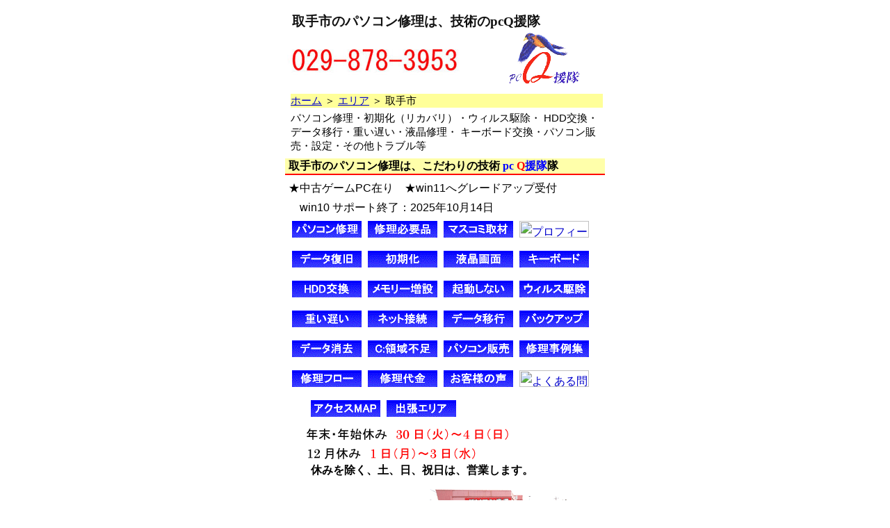

--- FILE ---
content_type: text/html
request_url: http://pcqentai.com/area/toride.html
body_size: 5350
content:
<!DOCTYPE html PUBLIC "-//W3C//DTD HTML 4.01 Transitional//EN">
<html lang="ja">

<head>
<meta http-equiv="Content-Type" content="text/html; charset=Shift_JIS">
<meta name="keywords" content="パソコン修理,取手市" />
<meta name="description" content="パソコン修理を取手市で探すなら pcQ援隊。パソコン修理・初期化（リカバリ）・ウィルス駆除・HDD交換・データ移行・重い遅い・液晶修理・キーボード交換・パソコン販売・設定・その他故障・トラブル等、パソコン修理の取手市エリアをサポート。" />
<meta name="viewport" content="width=device-width, initial-scale=1">
<meta http-equiv="Content-Style-Type" content="text/css">
<meta http-equiv="Content-Script-Type" content="text/javascript">
<link rel="stylesheet" href="../pcqentai.css" type="text/css">
<link rel="shortcut icon" href="../image/favicon.ico">
<meta name="thumbnail" content="http://pcqentai.com/image/maekawa.gif">
<meta name="Author" content="前川　義一">
<title>取手市のパソコン修理は、技術のpcQ援隊</title>
</head>

<body>
<div id="wrapper">
<div id="left">
<div><a name="top">　</a></div>
<h1>取手市のパソコン修理は、技術のpcQ援隊</h1>

<table summary="パソコン修理 取手市" width="100%">
<tr><td>
<img src="../image/tel2.gif" alt="029-878-3953" style="margin:50px 60px 20px 0px;" align="left" width="250" height="38"><br>
<img src="../image/pcqentai.gif" alt="パソコン修理 pcＱ援隊" width="111" height="80">
</td></tr>
</table>

<table summary="パソコン修理 取手市" width="100%">
<tr><td>
<p class="a">
<a href="http://www.pcqentai.com/">ホーム</a> ＞ <a href="http://www.pcqentai.com/area/index.html">エリア</a> ＞ 取手市</p>
<p class="b">
パソコン修理・初期化（リカバリ）・ウィルス駆除・
HDD交換・データ移行・重い遅い・液晶修理・
キーボード交換・パソコン販売・設定・その他トラブル等
</p>
</td></tr>
</table>

<h2>取手市のパソコン修理は、こだわりの技術 <span style="color:#0000ff">pc</span><span style="color:#ff0000">
Q</span><span style="color:#0000ff">援隊</span>隊</h2>

<table summary="パソコン修理 取手市" width="100%" border="0"  cellpadding="0" cellspacing="0">
<tr><td>
<p>
★中古ゲームPC在り　★win11へグレードアップ受付<br>
　win10 サポート終了：2025年10月14日<br>
<a href="http://www.pcqentai.com/"><img src="http://www.pcqentai.com/image/101.gif" alt="パソコン修理" width="100" height="24"></a>
<a href="http://www.pcqentai.com/preparation.html"><img src="http://www.pcqentai.com/image/159.gif" alt="パソコン修理に必要な物" width="100" height="24"></a>
<a href="http://www.pcqentai.com/masscomi/index.html"><img src="http://www.pcqentai.com/image/166.gif" alt="マスコミ取材" width="100" height="24"></a>
<a href="http://www.pcqentai.com/story/index.html"><img src="http://www.pcqentai.com/image/167.gif" alt="プロフィール" width="100" height="24"></a>
</p>
<p>
<a href="http://www.pcqentai.com/data.html"><img src="http://www.pcqentai.com/image/111.gif" alt="データ復旧" width="100" height="24"></a>
<a href="http://www.pcqentai.com/recovery.html"><img src="http://www.pcqentai.com/image/114.gif" alt="パソコン初期化・リカバリ" width="100" height="24"></a>
<a href="http://www.pcqentai.com/lcd.html"><img src="http://www.pcqentai.com/image/163.gif" alt="液晶（LCD）修理" style="border:0px" width="100" height="24"></a>
<a href="http://www.pcqentai.com/key.html"><img src="http://www.pcqentai.com/image/164.gif" alt="キーボード交換" width="100" height="24"></a>
</p>
<p>
<a href="http://www.pcqentai.com/hdd.html"><img src="http://www.pcqentai.com/image/112.gif" alt="ハードディスク交換" width="100" height="24"></a>
<a href="http://www.pcqentai.com/memory.html"><img src="http://www.pcqentai.com/image/113.gif" alt="メモリー増設" width="100" height="24"></a>
<a href="http://www.pcqentai.com/boot.html"><img src="http://www.pcqentai.com/image/158.gif" alt="パソコンが起動しない" width="100" height="24"></a>
<a href="http://www.pcqentai.com/virus.html"><img src="http://www.pcqentai.com/image/121.gif" alt="ウィルス駆除" width="100" height="24"></a>

</p>
<p>
<a href="http://www.pcqentai.com/performance.html"><img src="http://www.pcqentai.com/image/161.gif" alt="パソコン重い" width="100" height="24"></a>
<a href="http://www.pcqentai.com/flets.html"><img src="http://www.pcqentai.com/image/122.gif" alt="ネット接続" width="100" height="24"></a>
<a href="http://www.pcqentai.com/transfer.html"><img src="http://www.pcqentai.com/image/115.gif" alt="データ移行" width="100" height="24"></a>
<a href="http://www.pcqentai.com/backup.html"><img src="http://www.pcqentai.com/image/160.gif" alt="データバックアップ" width="100" height="24"></a>
</p>
<p>
<a href="http://www.pcqentai.com/delete.html"><img src="http://www.pcqentai.com/image/172.gif" alt="パソコン廃棄" width="100" height="24"></a>
<a href="http://www.pcqentai.com/partation.html"><img src="http://www.pcqentai.com/image/123.gif" alt="Cドライブ空き領域不足" width="100" height="24"></a>
<a href="http://www.pcqentai.com/pack.html"><img src="http://www.pcqentai.com/image/124.gif" alt="パソコン販売" width="100" height="24"></a>
<a href="http://www.pcqentai.com/repair2.html"><img src="http://www.pcqentai.com/image/132.gif" alt="パソコン修理事例" width="100" height="24"></a>
</p>
<p>
<a href="http://www.pcqentai.com/flow.html"><img src="http://www.pcqentai.com/image/102.gif" alt="パソコン修理・申込フロー" width="100" height="24"></a>
<a href="http://www.pcqentai.com/price.html"><img src="http://www.pcqentai.com/image/131.gif" alt="パソコン修理費用" width="100" height="24"></a>
<a href="http://www.pcqentai.com/voice.html"><img src="http://www.pcqentai.com/image/103.gif" alt="お客様の声" width="100" height="24"></a>
<a href="http://www.pcqentai.com/qtoa.html"><img src="http://www.pcqentai.com/image/104.gif" alt="よくある問合せ" width="100" height="24"></a>
</p>
</td>
</tr>
<tr><td>

　　<a href="http://www.pcqentai.com/map.html"><img src="http://www.pcqentai.com/image/109.gif" alt="アクセスMAP" width="100" height="24"></a>
<a href="http://www.pcqentai.com/area/index.html"><img src="http://www.pcqentai.com/image/110.gif" alt="出張エリア" width="100" height="24"></a>

<p>
<img src="http://www.pcqentai.com/image/holiday2.gif" alt="年末・年始休み：30日～4日" width="316" height="22"><br>
<img src="http://www.pcqentai.com/image/holiday1.gif" alt="12月休み：1日,2日,3日" width="269" height="22"><br>
　　<strong>休みを除く、土、日、祝日は、営業します。</strong>
</p>
<p>
<img src="http://www.pcqentai.com/image/info.gif"  alt="営業時間　AM 10:00～11：00　PM 14:00～18：00" width="189" height="96" >
<img src="http://www.pcqentai.com/image/office.gif"  alt="pcQ援隊　オフィス" width="210" height="133">
</p>

</td></tr>
<!--メニューend-->

<tr>
<td class="g">
<div class="b">代表のメッセージ</div>
</td></tr>

<tr><td>
<img src="../image/maekawa.gif"  alt="前川 義一" align="right" width="150" height="142">
<p>
パソコン修理を探して頂き、<br>
ありがとうございます。<br>
専門用語に頼らなくても理解できる<br>
会話でパソコントラブルを解決し、<br>
修理後、快適に動作するパソコンを<br>
お返しする事で、お客様から笑顔を頂いています。
</p>
<p>
<img src="../image/toride.jpg"  alt="パソコン修理 取手市" style="border:0px solid #808080;" width="231" height="120" >
</p>
</td></tr>

<tr><td>
<h3><span style="color:#0000ff">pc</span><span style="color:#ff0000">Q</span><span style="color:#0000ff">援隊</span>が、お客様から選ばれる理由</h3>
</td></tr>

<tr><td>
<p>
<img src="http://pcqentai.com/image/mark.gif" alt="" width="16" height="18">早くて（約3日）、安い（約半額）<br>
　 メーカー、量販店との比較です。
</p>
<p>
１、レベルの高い、パソコン修理技術<br>
　　累計修理台数　5,000台突破<br>
　　高度な修理品質が、お客様の評価を得ています。
</p>
<p>
２、代表（前川 義一）の <a href="http://pcqentai.com/story/index.html">プロフィール</a> に共感。
</p>
<p>
　・1949年：鹿児島県 奄美大島に生まれる。<br>
　・2003年：ソニー株式会社（30年間勤務）を早期退職。<br>
　・2003年：<span style="color:#0000ff">pc</span><span style="color:#ff0000">Q</span><span style="color:#0000ff">援隊</span>を創業（現在：創業21年）。
</p>
<p>
３、<a href="http://pcqentai.com/masscomi/index.html">マスコミ取材</a> に共感。
</p>

<p>
　・新聞、雑誌、テレビ等、多数のマスコミが取材。<br>
　<a href="http://pcqentai.com/masscomi/index.html"><img src="http://pcqentai.com/image/masscomi.jpg"  alt="マスコミ取材" class="space" style="border:0px solid #808080;" width="200" height="111" ></a>
</p>
</td></tr>




<tr><td>
<h3>取手市のパソコン修理 予約</h3>
</td></tr>

<tr><td>
<p>
<img src="../image/mark.gif" alt="" width="16" height="18">ご注意<br>
　　予約が必要です。　予約無し:不在の場合があります。<br>
<a href="http://www.pcqentai.com/postmail/postmail.html"><img src="http://www.pcqentai.com/image/order.gif" alt="メール問合せフォーム" width="154" height="30"></a><br>
　電話　029-878-3953（留守電：24時間受付）<br>
　FAX　029-878-3956
</p>
</td></tr>

<tr><td>
<h3>依頼方法（３種類）</h3>
</td></tr>

<tr><td>
<p>
<img src="http://www.pcqentai.com/image/mark.gif" alt="" width="16" height="18"><strong>持込み</strong>：店舗（事務所）へ、持込む。<br>
　　場所：<a href="../map.html">アクセスMAP</a>を参照
</p>
<p>
<img src="http://www.pcqentai.com/image/mark.gif" alt="" width="16" height="18"><strong>出張訪問</strong>：自宅又は事務所へ訪問します。<br>
　　<a href="../area/index.html">出張対象エリア</a>を参照
</p>
<p>
<img src="http://www.pcqentai.com/image/mark.gif" alt="" width="16" height="18"><strong>宅急便送付</strong>：宅急便の利用が可能<br>
　　<a href="../flow.html"> 申込みフロー</a>を参照
</p>
</td></tr>

<tr><td>
<h3>注意事項</h3>
</td></tr>

<tr><td>
<p>
<img src="http://pcqentai.com/image/mark.gif" alt="" width="16" height="18">お約束<br>
　●パソコン修理に関するお問い合わせやご相談をされた方へ<br>
　　一切売り込みをしません。
</p>
<p>
　●満足されない場合、料金を減額又は全額返金します。<br>
　　但し、お客様責任による過失・トラブル等を除く。
</p>
<p>
★<a href="http://pcqentai.com/preparation.html">パソコン修理に必要な物</a>（必要な付属品と資料）
</p>
</td></tr>

<tr><td>
<h3>取手市のパソコン修理　エリア実績</h3>
</td></tr>

<tr><td>
<p>
井野、井野台、井野団地、戸頭、駒場、白山、取手、新取手<br>
本郷、双葉、山王、寺田、稲、野々井、青柳、上萱場、小浮気<br>
椚木、新川、新町、白山、東、西、谷中、藤代、藤代南、紫水<br>
下高井、小文間、宮和田、桜ヶ丘、台宿、ゆめみ野
</p>
</td></tr>

<tr><td>
<h3><a href="boot.html">パソコン起動しない</a></h3>
</td></tr>

<tr><td>
<p>
次のような原因でパソコンが、起動しなくなります。<br>
　１）Windowsの起動データが破損した。<br>
　２）ハードディスクが破損した。<br>
　３）電源やメモリーなどその他破損<br>
<img src="http://www.pcqentai.com/image/boot1.gif" alt="パソコンが起動しない" style="border:0px solid #808080;" width="284" height="105">
</p><br>
</td></tr>

<tr><td>
<h3><a href="data.html">データ復旧</a></h3>
</td></tr>

<tr><td>
<p>
特殊な技術を使用して消えたデータを復旧させるサービス。<br>
<img src="http://www.pcqentai.com/image/data.gif"  alt="データ復旧" style="border:0px solid #808080;" width="299" height="120" ><br>
対象メディア<br>
　●ハードディスク（HDD）、SSD<br>
　●USBフラッシュメモリー<br>
　●デジタルカメラ用のCF/SDメモリーカード、<br>
　●CD、DVD等の記録メディア<br>
</p>
</td></tr>

<tr><td>
<h3><a href="http://www.pcqentai.com/recovery.html">パソコン初期化（リカバリ）</a></h3>
</td></tr>

<tr><td>
<p>
システム復元や修復作業によっても改善できない<br>
深刻なパソコントラブルを解決する方法です。<br>
<img src="http://www.pcqentai.com/image/recovery.gif"  alt="パソコン初期化（リカバリ）" style="border:0px solid #808080;" width="350" height="105" >
</p><br>
</td></tr>

<tr><td>
<h3><a href="http://www.pcqentai.com/virus.html">ウィルス駆除・感染チェック</a> </h3>
</td></tr>

<tr><td>
<p>
<img src="http://www.pcqentai.com/image/mark.gif" alt="" width="16" height="18"><strong>ご注意</strong><br>
ウィルス対策ソフトが、インストール済みでも、<br>
修理するパソコンの約30％が、ウィルス感染している。<br>
驚きの実態があります。<br>
<img src="http://www.pcqentai.com/image/virus.gif"  alt="ウィルス駆除" style="border:1px solid #808080;" width="325" height="92" >
</p><br>
</td></tr>

<tr><td>
<h3><a href="http://www.pcqentai.com/performance.html">パソコンが重い・遅い</a> </h3>
</td></tr>

<tr><td>
<p>
原因を分析し、適切な対策をすることで<br>
パソコンが快適に動くようになります。<br>
<img src="http://www.pcqentai.com/image/mark.gif" alt="" width="16" height="18">
<strong>主な原因は</strong><br>
●ウィルス感染。<br>
●詐欺ソフト感染。<br>
●Windows update が完了できない。<br>
●不要ファイル・データが、残っている。<br>
<img src="http://www.pcqentai.com/image/heavy.gif"  alt="パソコンが重い" style="border:0px solid #808080;" width="344" height="105" >
</p><br>
</td></tr>

<tr><td>
<h3><a href="http://www.pcqentai.com/lcd.html">ノートパソコンの液晶（LCD）パネル交換修理</a></h3>
</td></tr>

<tr><td>
<p>
ノートパソコンの画面が割れた等のトラブルは、<br>
液晶パネル交換で、修理が可能です。<br>
<img src="http://www.pcqentai.com/image/lcd2.gif" alt="液晶パネル交換" style="border:0px" width="328" height="180"><br>
メーカーの約半額で交換できます。　<br>
メーカー依頼：有償修理で、価格も高価です。
</p>
</td></tr>

<tr><td>
<h3><a href="http://www.pcqentai.com/hdd.html">ハードディスク（HDD）交換修理</a></h3>
</td></tr>

<tr><td>
<p>
パソコンが起動しない、起動デバイスが、見つからない。<br>
このようなトラブルは、ディスク（HDD・SSD）の破損です。<br>
<img src="http://www.pcqentai.com/image/hdd.gif" alt="ハードディスク交換" style="border:0px" width="257" height="120"><br>
</p><br>
</td></tr>

<tr><td>
<h3><a href="http://www.pcqentai.com/key.html">ノートパソコンのキーボード交換修理</a></h3>
</td></tr>

<tr><td>
<p>
文字入力のトラブルは、、キーボード交換が必要です。<br>
水やジュースをノートパソコンにこぼしたり、<br>
キーボードのトラブルが原因です。<br>
<img src="http://www.pcqentai.com/image/keyassy.gif" alt="キーボード組立て" style="border:0px" width="360" height="133"><br>
個別のキーは、修理出来ません。<br>
キーボード全体（組立部品）の交換になります。
</p>
</td></tr>

<tr><td>
<h3><a href="http://www.pcqentai.com/backup.html">データバックアップ</a></h3>
</td></tr>

<tr><td>
<p>
半自動でデータの複製（コピー）を作成する<br>
簡易システムの導入をサポートします
<br>
<img src="http://www.pcqentai.com/image/copy.gif" alt="データバックアップ" style="border:0px" width="318" height="120"><br>
複製（コピー）があると、トラブルが発生した時<br>
データ復元が可能になります。
</p>
</td></tr>

<tr><td>
<h3><a href="http://www.pcqentai.com/flets.html">インターネット繋がらない</a></h3>
</td></tr>

<tr><td>
<p>
自分で解決出来る、方法を掲載してあります。<br>
解決できない場合、自宅、事務所へ伺います。<br>
<img src="http://www.pcqentai.com/image/net.gif" alt="インターネット繋がらない" style="border:1px solid #808080;" width="423" height="105">
</p><br>
</td></tr>

<tr><td>
<h3><a href="http://www.pcqentai.com/pack.html">パソコン買換えサポート</a></h3>
</td></tr>

<tr><td>
<p>
パソコン選定、仕入れ、初期設定、納入まで、関連業務を<br>
ワンストップでサポート。<br>
<img src="http://www.pcqentai.com/image/pc.gif" alt="パソコン買換えサポート" style="border:0px" width="271" height="120">
</p><br>
</td></tr>

<tr><td>
<h3><a href="http://www.pcqentai.com/transfer.html">データ移行</a></h3>
</td></tr>

<tr><td>
<p>
異なるパソコンや記録媒体の間で、データ転送する事です。<br>
ツールでは、困難な、メールその他のデータ移行も可能です。<br>
<img src="http://www.pcqentai.com/image/move.gif" alt="データ移行" style="border:1px solid #808080;" width="353" height="120">
</p><br>
</td></tr>


<tr><td>
<h3><a href="http://www.pcqentai.com/repair2.html">パソコン修理事例集</a></h3>
</td></tr>

<tr><td>
<p>
トラブル、故障に対するサポート、設定等の<br>
事例・実績を掲載してあります。
</p>
</td></tr>

<tr><td>
<h3><a href="http://www.pcqentai.com/repair.html">パソコン修理業者選び</a></h3>
</td></tr>

<tr><td>
<p>
安心できる業者選びのチェック項目及び<br>
かかりつけの修理専門業者のメリット等を掲載、
</p>
</td></tr>
<tr><td>
<h3>対象 Windows OS</h3>
</td></tr>

<tr><td>
<p>
Windows11、Windows10、Windows 8.1/8、Windows 7
</p>
<p>
<img src="http://www.pcqentai.com/image/mark.gif" alt="" width="16" height="18">ご注意＞<br>
●古いWindows OSについては、別途、ご相談ください。
</p>
<p>
●MACパソコン、スマホ、タブレット等は、<br>
　修理を受付けていません。
</p>
</td></tr>

<tr><td>
<h3>パソコン修理　メーカー別実績</h3>
</td></tr>

<tr><td>
<p>
自作及びBTOパソコン：修理を受付け。
</p>
<p>
NEC・日本電気・Valuestar・Lavie<br>
富士通・FUJITSU・FMV-DESKPOWER・FMV-BIBLO<br>
東芝・TOSHIBA・dynabook・Qosmio　｜レノボ・lenovo<br>
デル・DELL・Inspiron　｜ヒューレットパッカード・HP<br>
パナソニック・Panasonic・レッツノート・Let's note<br>
ソニーバイオ・SONY VAIO　｜その他、各メーカー
</p>
</td></tr>

</table>
<hr>

<div>
<table summary="パソコン修理 取手市">
<tr>
<td class="b">
<tr><td>
<p>
<a href="http://www.pcqentai.com/campany.html">会社概要</a>
　<a href="http://www.pcqentai.com/sitemap.html">サイトマップ</a>
　<a href="http://www.pcqentai.com/link/index.html">相互リンク</a>
</p>
<p>
<a href="http://www.pcqentai.com/repair.html">修理業者選びのコツ</a>
　<a href="http://www.pcqentai.com/onestop.html">ワンストップサポート</a>
</p>
<p>
<a href="http://www.pcqentai.com/symbol.html">社名・商標の由来</a>
　<a href="http://www.pcqentai.com/privacy.html">プライバシーポリシー</a>
</p>
<p>
<a href="http://www.pcqentai.com/law.html">特定商取引に関する表示</a>
　<a href="http://www.pcqentai.com/marathon/index.html">ウルトラマラソン</a>
</p>
<p>
<a href="http://www.pcqentai.net/">ホームページ制作</a>
　<a href="http://www.pcqentai.info/">奄美群島一周 ウルトラマラソン</a>
</p>
<p>
<img src="http://www.pcqentai.com/image/kansya1.gif" alt="感謝" style="border:0px solid #808080;" width="443" height="18">
</p>
<p>
</p>
</td></tr>
</td></tr>
</table>
<hr>
</div>
<!--本文end-->
</div>

<noscript><a href="http://ac6.i2i.jp/bin/nojslink?00508003" target="_blank"><img src="http://ac6.i2i.jp/bin/nojs.php?00508003&amp;guid=ON" border="0" /></a></noscript>
<script type="text/javascript" src="http://ac6.i2i.jp/bin/2nd_gets.php?00508003"></script>

<!--/ #wrapper-->
</div>
</body>
</html>

--- FILE ---
content_type: text/css
request_url: http://pcqentai.com/pcqentai.css
body_size: 671
content:
body {text-align: center;  
      left:5px;
      color:#111111;
      background-color:#ffffff;
     }

#wrapper {  
    width: 460px;  
    margin: 0 auto;  
    text-align: left;  
    }  

#left { position:absolute; 
       width: 460px;  
        top: 0px;
        z-index: 1;
       }


a:link    {color:#0000cc}
a:visited {color:#ff0000}


h1   {margin: 0 0 10px 5px;
      position:absolute;
      font-size:14pt;
      text-indent:5px;
     }

h2   { color:black;
      margin:0 0 0 0;
      font-size:12pt;
      border-left:0px solid #ff0000;
      border-bottom:2px solid #ff0000;
      border-top:0px solid #0000ff;
      background-color:#ffffaa; 
      text-align:left;
      line-height : 1.4 ;
      text-indent:5px;
     }

h3   {color:#111111;
      margin:10px 0 0 0;
     font-size:12pt;
      border-left:0px solid #0000ff;
      border-bottom:2px solid #0000ff;
      border-top:0px solid #0000ff;
      text-align:left;
      background-color:#ffff88; 
      line-height : 1.4 ;
      text-indent:5px;
     }

div.a   {color:black;
      margin:0 0 0 0;
     font-size:12pt;
     font-weight:bold;
      text-align:left;
      background-color:#ffff99; 
      line-height : 1.4 ;
      text-indent:1em;
     }

#relative {position: relative;
     top: 5px;
     }

p {text-align:left; 
    margin:5px 0 5px 5px;
    font-size:12pt;  
     font-family:'ヒラギノ角ゴ Pro W3','Hiragino Kaku Gothic Pro','メイリオ',Meiryo,'ＭＳ Ｐゴシック','MS PGothic',sans-serif;
    color:#000000;
    line-height : 1.8 ;
     }

p.a {margin:0 0 0 5px;
     text-align:left; 
     background-color:#ffff99; 
     font-family:'ヒラギノ角ゴ Pro W3','Hiragino Kaku Gothic Pro','メイリオ',Meiryo,'ＭＳ Ｐゴシック','MS PGothic',sans-serif;
    font-size:11pt; 
    color:#000000;
    line-height : 1.4;
      }

p.b {margin:5px 0 5px 5px;
     text-align:left; 
     background-color:#ffffff; 
     font-family:'ヒラギノ角ゴ Pro W3','Hiragino Kaku Gothic Pro','メイリオ',Meiryo,'ＭＳ Ｐゴシック','MS PGothic',sans-serif;
    font-size:11pt; 
    color:#000000;
    line-height : 1.4;
      }

img {margin:5px 0 0 5px;
    }

td.b {line-height : 2.0 ;
      font-size:12pt;
      background-color:#ffffff; 
     }

td.g {height:20px;
     width:66%;
     font-weight:bold;
     font-size: 12pt;
     border-top:2px solid #ff0000;
     background-color:#ffffaa;
     text-align:left;
     text-indent:1em; 
      }

td.i {width:30%;
      }

td.j {width:70%;
      }

